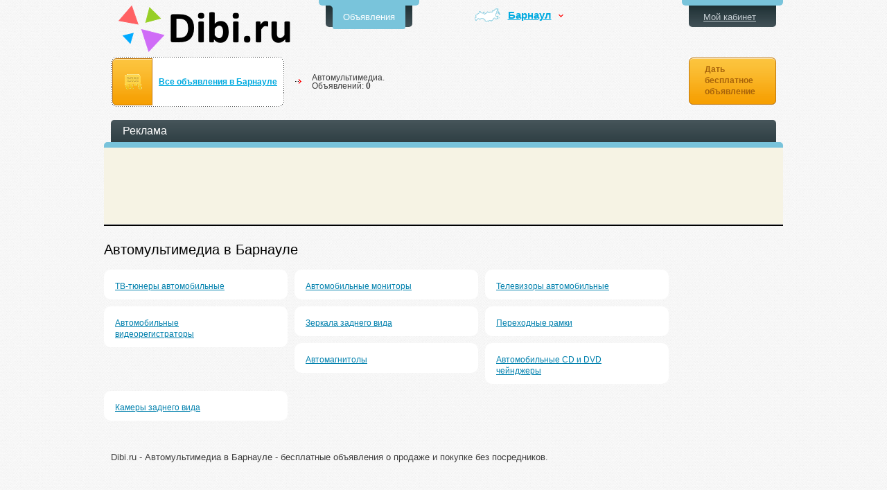

--- FILE ---
content_type: text/html; charset=windows-1251
request_url: http://barnaul.dibi.ru/barnaul/category/2707
body_size: 3523
content:

<!DOCTYPE html PUBLIC "-//W3C//DTD XHTML 1.0 Transitional//EN" "http://www.w3.org/TR/xhtml1/DTD/xhtml1-transitional.dtd">
<html xmlns="http://www.w3.org/1999/xhtml">

<head>
    <title>Dibi.ru - Автомультимедиа в Барнауле - бесплатные объявления о продаже и покупке без посредников</title>
    <meta http-equiv="Content-Type" content="text/html; charset=windows-1251" />
    <meta http-equiv="content-language" content="ru" />
    <meta name="description" content="Автомультимедиа в Барнауле - место где можно дать объявление о купле-продаже." />
    <meta name="keywords" content="Барнаул, Автомультимедиа - продажа, дать объявление - Автомультимедиа в Барнауле" />    
           
    <script src="/Scripts/jquery-1.9.1.min.js" type="text/javascript"></script>
    <link rel='stylesheet' href='/css/reset.css?30052021085052' type='text/css'/>
<link rel='stylesheet' href='/css/base.css?30052021085053' type='text/css'/>
<link rel='stylesheet' href='/css/main.css?30052021085053' type='text/css'/>
<link rel='stylesheet' href='/css/header-tr.css?30052021085053' type='text/css'/>
<link rel='stylesheet' href='/css/hint.css?30052021085053' type='text/css'/>
<link rel='stylesheet' href='/css/dlist.css?30052021085053' type='text/css'/>
<link rel='stylesheet' href='/css/footer.css?30052021085053' type='text/css'/>
<link rel='stylesheet' href='/css/popup-window.css?30052021085052' type='text/css'/>
<link rel='stylesheet' href='/css/trace-visualizer.css?30052021085052' type='text/css'/>
<link rel='stylesheet' href='/css/advertise.css?30052021085053' type='text/css'/>
<script type='text/javascript' src='/Scripts/Common.js?30052021085102'></script>
<script type='text/javascript' src='/Scripts/goPage.js?30052021085102'></script>
<script type='text/javascript' src='/js/header.js?30052021085101'></script>
<script type='text/javascript' src='/js/crossing.js?30052021085101'></script>

    <link rel="SHORTCUT ICON" href="/img/favicon.png" />    
        
    
    <!-- Yandex.RTB -->
<script>window.yaContextCb=window.yaContextCb||[]</script>
<script src="https://yandex.ru/ads/system/context.js" async></script>
</head>
<body>
<div class ='ma'>
    
    

<div class='hdr_top'>

   
    <div class="hdr"> <div class="hdr_logo">        
        <a href="http://barnaul.dibi.ru" title='Доска бесплатных oбъявлeний Барнаула'></a>
        
        
    </div>
        <div class="hdr_menu">
            <div>
                <ul class="cle">
                    <li class='hm_now'><a class='hash ' href='#' title='Бесплатные объявления в Барнауле' onclick='getHash("aHR0cDovL2Jhcm5hdWwuZGliaS5ydQ==")'>Объявления</a></li>
                    
                </ul>
            </div>
        </div>
        <div class="hdr_city"><table class='menu_change_city2'><tr>
                    <td class='td1 change-city'><img class='map' src="/i/menu_change_city.png" alt="" height="30" width="43" /></td>
                    <td class='td2'>
                    
                    <a class='city-s' href="javascript:void(0);" title="Cменить город">Барнаул</a></td>
                    <td class='td3 change-city'><img src="/i/menu_ChangeCityRight.png" alt="" height="30" width="9"/></td>
                </tr></table>
                
                </div>
                
        
        <div class="npanel cle">        
            <table class='navigation'>
                <tr>
                    <td class='nav-item js-bci1'><table class='new_navi'><tr><td class='nn11ex'><img src='/i/icons/all_rubrics.png' alt='Все объявления в Барнауле' height='86' width='75' /></td><td class='nn2'><a href='http://barnaul.dibi.ru'>Все объявления в Барнауле</a></td><td class='nn3'></td></tr></table></td>
                    <td class='nav_dev'><img src='/i/navi_dev.png' alt='>' height='7' width='9' /><div class='nav-sm-1 js-bcc-1'></div></td>
                            <td class='nav-item js-bci2'><table class='new_navi'><tr><td class='nntext'>Автомультимедиа.<br/>Объявлений: <b>0</b></td></tr></table></td>
                    
                            
                </tr>
               </table>
            
             
        </div>
        
    </div>
    <div class='hdr2'>
        <div class="hdr_menu hdr_menu2">
            <div>
                <ul class="cle">
                    <li>
                        <a class='hash ' href='#' title='Просмотреть список моих объявлений' onclick='getHash("L2Jhcm5hdWwvY2FiaW5ldA==")'>Мой кабинет</a>
                        
                    </li>
                </ul>
            </div>
            
        </div>
        <div class='nnbutton'>
              <a class='hash add-new-btn' href='#' title='Дать oбъявлeниe в Барнауле' onclick='getHash("L2Jhcm5hdWwvYWRk")'>Дать бесплатное объявление</a>
              
          </div>
        
    </div>
</div>
<!-- -->
    <script type="text/javascript">        $(function () {
            $('.city-s').CityChange({ CategoryID: "2707",ApparelID:1 });
        });</script>


    
    
<!-- Конец шапки -->
<!-- Контент -->
  <div class="h_gle_rubrics" style="padding:0; margin-bottom:20px;"><div class='gad-lt'><span>Реклама</span></div><div class='gad-lb'></div>
                <div class="gad-lre" style="height:90px;">
                    
                        <div class="g3adp1"> 
<!-- Адаптивный 336 -->
 <script async src="//pagead2.googlesyndication.com/pagead/js/adsbygoogle.js"></script>
<!-- ST_List_580x400 -->
<ins class="adsbygoogle"
     style="display:inline-block;width:960px;height:90px"
     data-ad-client="ca-pub-7506020898014881"
     data-ad-slot="5258169668"></ins>
<script>
    (adsbygoogle = window.adsbygoogle || []).push({});
</script></div>
                        
                       
                       
                    </div></div>  
        <h1>Автомультимедиа в Барнауле</h1>
                 					
			
            <!-- блок перед списком объявлений -->
            
                
<div class="cat_rubrics">
    
    <div>
        
        <ul>
            <li><a href='/barnaul/category/2712'>ТВ-тюнеры автомобильные</a>
                  </li>
            
        </ul>
        
    </div>
    
    <div>
        
        <ul>
            <li><a href='/barnaul/category/2710'>Автомобильные мониторы</a>
                  </li>
            
        </ul>
        
    </div>
    
    <div>
        
        <ul>
            <li><a href='/barnaul/category/2713'>Телевизоры автомобильные</a>
                  </li>
            
        </ul>
        
    </div>
    
    <div>
        
        <ul>
            <li><a href='/barnaul/category/2709'>Автомобильные видеорегистраторы</a>
                  </li>
            
        </ul>
        
    </div>
    
    <div>
        
        <ul>
            <li><a href='/barnaul/category/2715'>Зеркала заднего вида</a>
                  </li>
            
        </ul>
        
    </div>
    
    <div>
        
        <ul>
            <li><a href='/barnaul/category/2714'>Переходные рамки</a>
                  </li>
            
        </ul>
        
    </div>
    
    <div>
        
        <ul>
            <li><a href='/barnaul/category/2708'>Автомагнитолы</a>
                  </li>
            
        </ul>
        
    </div>
    
    <div>
        
        <ul>
            <li><a href='/barnaul/category/2711'>Автомобильные CD и DVD чейнджеры</a>
                  </li>
            
        </ul>
        
    </div>
    
    <div>
        
        <ul>
            <li><a href='/barnaul/category/2716'>Камеры заднего вида</a>
                  </li>
            
        </ul>
        
    </div>
    
</div>


               <div class='mg'> 
                   <table class='alisGoogle_main'><tr>
                            
                            <td class='seo_text'>
                            Dibi.ru - Автомультимедиа  в Барнауле - бесплатные объявления о продаже и покупке без посредников.
                            
                                </td>
                            </tr></table></div>
                       

    
    </div><!-- ma -->
    
<!-- Подвал  -->    

<div class="ftr">
    <div class='ftr-d'>
    <div class='ftr-dd'>
        
        <table cellspacing="0" cellpadding="10" id="fsl">
            <tr>
                <td class='td1s'>
                
                   
                    <ul class='ftr-ul'>
                    <li class='ftr-logo'></li>
                        <li>© 2015-2026
                            Dibi.ru </li>
                        <li class='dev'>|</li><li>
                        <a href='/barnaul/fback'>Обратная связь</a>
                            </li>
                            <li class='dev'>|</li><li><a href="http://dibi.ru/city" rel="nofollow">Сменить город</a></li>
                            
                            <li class='dev'>|</li><li><a href='/barnaul-rules/pravila-podachi-objavlenij'>Правила подачи объявлений</a></li>
                            <li class='dev'>|</li><li><a class='hash ' href='#' onclick='getHash("L2Jhcm5hdWwtcnVsZXMvcG9sem92YXRlbHNrb2Utc29nbGFzaGVuaWU=")'>Пoльзовательское соглашение</a></li>
                            <!--noindex-->
            
                <!--/noindex-->
                  <!--noindex-->
            
                <!--/noindex-->
                        <!--noindex-->
            <li class='linet'>
                <!--LiveInternet counter-->
                <script type="text/javascript"><!--
    document.write("<a href='//www.liveinternet.ru/click;dibi' "+
    "target=_blank><img src='//counter.yadro.ru/hit;dibi?t44.6;r"+
    escape(document.referrer)+((typeof(screen)=="undefined")?"":
    ";s"+screen.width+"*"+screen.height+"*"+(screen.colorDepth?
    screen.colorDepth:screen.pixelDepth))+";u"+escape(document.URL)+
    ";"+Math.random()+
    "' alt='' title='LiveInternet' "+
    "border='0' width='31' height='31'><\/a>")
    //--></script>
                <!--/LiveInternet-->               
            </li> <!--/noindex--><!--noindex-->
            <li>
                <!--rucounter-->
                <script type="text/javascript"><!--
                    document.write("<img src='http://acn.rucounter.ru/imcn.aspx?r=" +
escape(document.referrer) + ((typeof (screen) == "undefined") ? "" :
"&s=" + screen.width + "*" + screen.height + "*" + (screen.colorDepth ?
screen.colorDepth : screen.pixelDepth)) + "&d=" + escape(document.URL) +
"&t=" + escape(document.title.substring(0, 150)) + "&c=" + (navigator.cookieEnabled ? "1" : "0") +
"&m=" + Math.random() +
"'  alt='' border=0 width='0' height='1'>");//--></script>
                <!--/rucounter-->
            </li><!--/noindex-->
           
            </ul>
                </td>
            </tr>
        </table>
        </div>
    </div>
</div>
<div class='ftr-b'></div>   

    

</body>
</html>


--- FILE ---
content_type: text/html; charset=utf-8
request_url: https://www.google.com/recaptcha/api2/aframe
body_size: 267
content:
<!DOCTYPE HTML><html><head><meta http-equiv="content-type" content="text/html; charset=UTF-8"></head><body><script nonce="q2snwoO9RHXR4lPrJc5R9g">/** Anti-fraud and anti-abuse applications only. See google.com/recaptcha */ try{var clients={'sodar':'https://pagead2.googlesyndication.com/pagead/sodar?'};window.addEventListener("message",function(a){try{if(a.source===window.parent){var b=JSON.parse(a.data);var c=clients[b['id']];if(c){var d=document.createElement('img');d.src=c+b['params']+'&rc='+(localStorage.getItem("rc::a")?sessionStorage.getItem("rc::b"):"");window.document.body.appendChild(d);sessionStorage.setItem("rc::e",parseInt(sessionStorage.getItem("rc::e")||0)+1);localStorage.setItem("rc::h",'1768870025480');}}}catch(b){}});window.parent.postMessage("_grecaptcha_ready", "*");}catch(b){}</script></body></html>

--- FILE ---
content_type: text/css
request_url: http://barnaul.dibi.ru/css/header-tr.css?30052021085053
body_size: 19547
content:
.hdr_top{height:146px; /*padding-bottom:15px;*/}

.hdr2 {float:left; padding-left:10px; }
.hdr2 .nnbutton{vertical-align: top; text-align: right; padding-top:1px;padding-left:10px; width:132px; margin-top:72px;}
.hdr2 .nnbutton div{width:132px; text-align:right;}
.hdr {min-height: 153px; max-width: 668px; min-width:668px; float:left;}
.hdr h1 { position: absolute; top: 6px; left: 20px; width: 177px; height: 135px; overflow: hidden; }
.hdr_top .hdr_logo { top: 6px; left: 20px; width: 166px; height: 150px; overflow: hidden;  float:left; position:relative;}
.hdr_top .hdr_logo span { display: block; font-size: 8pt;color:#696A5C; padding-top:89px; width:126px;  padding-left:6px;}
.hdr_top .hdr_logo a { /*display: block; position: absolute; width: 100%; height: 100%; top: 0; left: 0; */
                       font-size:8pt;
                       height: 75px;
    left: 0px;
    overflow-x: hidden;
    overflow-y: hidden;
    position: absolute;
    top: 0;
    width: 120px;
     }
.hdr_top .hdr_logo a:before{content: url("/i/logo.png");}
.hdr_top .logo_title{float:left;}

.hdr h1 span{ display: block; font-size: 0.833em; }
.hdr h1 a { display: block; position: absolute; width: 100%; height: 100%; top: 0; left: 0; background: url(/i/newlogo.png); background-repeat: no-repeat; }

.hdr_menu { float: left; position: relative; height: 8px; padding: 0 10px;  background: #79c4db; font-size: 10pt; -webkit-border-bottom-left-radius: 5px; -webkit-border-bottom-right-radius: 5px; -moz-border-radius: 0 0 5px 5px; border-radius: 0 0 5px 5px; }
.hdr_menu ul { position: relative; margin-top: 8px; padding: 0 10px; background-color: #435258; background-image: url('/images/top-menu-bg.png'); border-radius: 0 0 5px 5px; background-repeat: repeat-x; }
.hdr_menu ul li { float: left; position: relative; padding: 8px 11px 5px; color: #667379;  text-decoration:underline;}
.hdr_menu2 {width:126px;}
.hdr_menu2 ul li { padding: 8px 1px 5px; }
.hdr_menu ul li a { color: #C3CCD1; text-decoration:none; }
.hdr_menu ul li a b { color: #c3ccd1; font-weight: normal; }
.hdr_menu ul li a:hover , .hdr_menu ul li a:active  { color: #fff; }
.hdr_menu ul li.hm_now { padding: 8px 15px 8px; margin-bottom: -3px; background: #79c4db; color: #fff; font-weight: normal; -webkit-border-bottom-left-radius: 3px; -webkit-border-bottom-right-radius: 3px; -moz-border-radius: 0 0 3px 3px; border-radius: 0 0 3px 3px;text-decoration:none; }
.hdr_menu ul li.hm_now a { color: #fff; }
.hdr_menu ul li.hm_now a b { color: #fff; }
.hdr_menu ul li.hm_now:before, .h_menu ul li.hm_now:after { content: ""; display: block; position: absolute; top: 0; left: -4px; width: 4px; height: 4px; background: url(/images/bgs.png) -191px -4px no-repeat; line-height: 0; }
.hdr_menu ul li.hm_now:after { left: auto; right: -4px; background-position: -195px -4px; }
.hdr_city { float: left; margin: 0; padding: 7px 0 0 3px; min-height: 21px; font-weight: bold; font-size: 1.25em; max-width: 286px; width: 286px; }
/*.hdr_city { float: left; margin: 16px 40px 0 47px; padding: 2px 0 0 48px; min-height: 21px; font-weight: bold; font-size: 1.25em; background: url(/images/bgs.png) -264px -97px no-repeat; 
            max-width:250px;}*/
/*.hdr_city a { position: relative; padding-right: 17px; }
/*.hdr_city a:after { content: ""; display: block; position: absolute; top: 50%; right: 0; width: 7px; height: 4px; margin-top: -1px; background: url(/images/bgs.png) -183px 0 no-repeat; }
*/

/*npanel*/
.npanel { margin: 82px 11px 3px 9px;  max-width: 807px; height: 79px; width: 100%; min-width: 646px; }
.npanel .upnavi { max-width: 810px; width: 100%; }
/*20130326.npanel ul { display: table; width: 100%; }
.npanel li { position: relative; height: 70px; padding: 2px; margin-right: 0px; background: url(/images/npanel_bg.png) no-repeat; display: table-cell; }
.npanel li.nav_nob { background: none; }
.npanel li.nav_nob:after { display: none; }
.npanel li a { text-decoration: none; }
.npanel li i { float: left; position: relative; min-width: 57px; height: 47px; padding-top: 21px; border-right: 1px solid #c0770f; color: #000; background: url(/images/bgs.png) 0 -132px no-repeat; text-align: center; font-style: normal; font-size: 0.75em; }
.npanel li:first-child i:before { content: ""; display: table-cell; position: absolute; width: 25px; height: 22px; top: 23px; left: 18px; background: url(/images/bgs.png) 0 -97px no-repeat; }
.npanel li i b { display: block; font-size: 1.445em; }
.npanel li img { float: left; width: 86px; height: 86px; margin: -9px 0 0 -9px; }
.npanel li span { float: left; height: 68px; }
.npanel li span a { display: table-cell; height: 68px; padding: 0 15px 0 9px; vertical-align: middle; font-weight: bold; text-decoration: underline; }
.npanel li span a:hover, .npanel li span a:active { text-decoration: none; }
.npanel span em { display: table-cell; width: 6.25em; height: 68px; padding: 0 15px 0 0; vertical-align: middle; font-style: normal; }
.npanel li span.n_but { width: 133px; margin-left: -5px; background: url(/images/bgs.png) 0 -132px no-repeat; }
.npanel li span.n_but:hover { background-position: 0 -200px; }
.npanel li span.n_but a { width: 133px; padding: 0; color: #a7630b; text-decoration: none; text-align: center; font-size: 1.1em; }
*/
.npanel .t { max-width: 658px; float: left; height: 72px; padding-right: 10px; width: 658px; }
.npanel .r { float: right; }
/*.npanel table { width: 100%; }*/
.npanel table tr td { max-height: 72px; }
.npanel .i { position: relative; height: 72px; padding: 2px; /* margin-right: 50px;*/ background: url(/images/npanel_bg.png) no-repeat; width: auto; }
/*.npanel .i:after { content: ""; display: block; position: absolute; width: 12px; height: 72px; top: 0; right: 0; background: url(/images/npanel_bg.png) 100% 0 no-repeat; }
*/
.npanel .i span { float: left; height: 68px; vertical-align: middle; }
.npanel .i span a { display: table-cell; height: 68px; padding: 0 15px 0 9px; vertical-align: middle; font-weight: bold; text-decoration: underline; }
.npanel .i i { float: left; position: relative; min-width: 57px; height: 47px; padding-top: 21px; border-right: 1px solid #c0770f; color: #000; background: url(/images/bgs.png) 0 -132px no-repeat; text-align: center; font-style: normal; font-size: 0.75em; }
.npanel .dev { text-align: center; vertical-align: middle; width: 39px; }
.hdr_top {
    height: 146px; margin-bottom:27px;
}
.hdr_top .hdr_logo {
    float: left;
    height: 72px;
    left: 20px;
    overflow-x: hidden;
    overflow-y: hidden;
    position: relative;
    top: 6px;
    width: 310px;
}
.hdr {
    float: left;
    max-width:824px;
    min-height: 153px;
    min-width: 824px;
}
.hdr2 {
    float: left;
    padding-left: 10px;
}

.hdr_menu2 {
    width: 126px;
}
.hdr_menu {
    background-attachment: scroll;
    background-clip: border-box;
    background-color: #79c4db;
    background-image: none;
    background-origin: padding-box;
    background-position: 0 0;
    background-repeat: repeat;
    background-size: auto auto;
    border-bottom-left-radius: 5px;
    border-bottom-right-radius: 5px;
    border-top-left-radius: 0;
    border-top-right-radius: 0;
    float: left;
    font-size: 13px;
    height: 8px;
    padding-bottom: 0;
    padding-left: 10px;
    padding-right: 10px;
    padding-top: 0;
    position: relative;
}

.hdr2 .nnbutton {
    margin-top: 82px;
    padding-left: 10px;
    padding-top: 1px;
    text-align: right;
    vertical-align: top;
    width: 132px;
}.hdr_menu ul {
    background-color: #435258;
    background-image: url("/images/top-menu-bg.png");
    background-repeat: repeat-x;
    border-bottom-left-radius: 5px;
    border-bottom-right-radius: 5px;
    border-top-left-radius: 0;
    border-top-right-radius: 0;
    margin-top: 8px;
    padding-bottom: 0;
    padding-left: 10px;
    padding-right: 10px;
    padding-top: 0;
    position: relative;
}
.hdr_menu {
    background-attachment: scroll;
    background-clip: border-box;
    background-color: #79c4db;
    background-image: none;
    background-origin: padding-box;
    background-position: 0 0;
    background-repeat: repeat;
    background-size: auto auto;
    border-bottom-left-radius: 5px;
    border-bottom-right-radius: 5px;
    border-top-left-radius: 0;
    border-top-right-radius: 0;
    float: left;
    font-size: 13px;
    height: 8px;
    padding-bottom: 0;
    padding-left: 10px;
    padding-right: 10px;
    padding-top: 0;
    position: relative;
}
.hdr_menu ul li {
    -moz-text-decoration-color: -moz-use-text-color;
    -moz-text-decoration-line: underline;
    -moz-text-decoration-style: solid;
    color: #667379;
    float: left;
    padding-bottom: 5px;
    padding-left: 11px;
    padding-right: 11px;
    padding-top: 8px;
    position: relative;
}
.hdr_top .hdr_logo a:before {
    content: url("/i/logo.png");
}
.hdr_top .hdr_logo a:before {
    content: url("/i/logo.png");
}
.hdr_top .hdr_logo a {
    font-size: 8pt;
    height: 71px;
    left: 0;
    overflow-x: hidden;
    overflow-y: hidden;
    position: absolute;
    top: 0;
    width: 251px;
}
.hdr_top .hdr_logo span {
    color: #696a5c;
    display: block;
    font-size: 8pt;
    padding-left: 6px;
    padding-top: 89px;
    width: 126px;
}.hdr_menu ul li.hm_now:after {
    background-position: -195px -4px;
    left: auto;
    right: -4px;
}.hdr_menu ul li.hm_now:before, .h_menu ul li.hm_now:after {
    background-attachment: scroll;
    background-clip: border-box;
    background-color: rgba(0, 0, 0, 0);
    background-image: url("/images/bgs.png");
    background-origin: padding-box;
    background-position: -191px -4px;
    background-repeat: no-repeat;
    background-size: auto auto;
    content: "";
    display: block;
    height: 4px;
    left: -4px;
    line-height: 0;
    position: absolute;
    top: 0;
    width: 4px;
}.hdr_menu ul li.hm_now {
    -moz-text-decoration-color: -moz-use-text-color;
    -moz-text-decoration-line: none;
    -moz-text-decoration-style: solid;
    background-attachment: scroll;
    background-clip: border-box;
    background-color: #79c4db;
    background-image: none;
    background-origin: padding-box;
    background-position: 0 0;
    background-repeat: repeat;
    background-size: auto auto;
    border-bottom-left-radius: 3px;
    border-bottom-right-radius: 3px;
    border-top-left-radius: 0;
    border-top-right-radius: 0;
    color: #fff;
    font-weight: normal;
    margin-bottom: -3px;
    padding-bottom: 8px;
    padding-left: 15px;
    padding-right: 15px;
    padding-top: 8px;
}
.menu_change_city2 {
    margin-bottom: auto;
    margin-left: auto;
    margin-right: auto;
    margin-top: auto;
    width: auto;
}
.menu_change_city2 tr {
    cursor: pointer;
}.menu_change_city2 .td1 {
    padding-left: 15px;
}
.menu_change_city2 tr td {
    -moz-text-decoration-color: -moz-use-text-color;
    -moz-text-decoration-line: underline;
    -moz-text-decoration-style: solid;
    color: #00aae0;
    font-size: 11pt;
    font-weight: bold;
    vertical-align: middle;
}
.menu_change_city2 .td2 {
    padding-left: 6px;
    padding-right: 6px;
}
.menu_change_city2 a {
    color: #00aae0;
    display: block;
    float: left;
    font-size: 11pt;
    font-weight: bold;
}
.menu_change_city2 .td3 {
    padding-left: 3px;
    padding-right: 20px;
}
a.add-new-btn, a.add-new-btn:link, a.add-new-btn:visited, a.add-new-btn:active {
    -moz-text-decoration-color: -moz-use-text-color;
    -moz-text-decoration-line: none;
    -moz-text-decoration-style: solid;
    background-attachment: scroll;
    background-clip: border-box;
    background-color: rgba(0, 0, 0, 0);
    background-image: url("/i/bgs.png");
    background-origin: padding-box;
    background-position: -405px 0; text-decoration:none;
    background-repeat: no-repeat;
    background-size: auto auto;
    color: #a7630b;
    float: left;
    font-family: Tahoma,Arial,"Geneva CY","DejaVu Sans",sans-serif;
    font-size: 9pt;
    font-weight: bold;
    height: 59px;
    line-height: 16px;
    margin-bottom: 4px;
    margin-left: 0;
    margin-right: 0;
    margin-top: 0;
    padding-left: 23px;
    padding-right: 23px;
    padding-top: 9px;
    text-align: left;
    width: 80px;
}.hdr_menu ul li.hm_now a {
    color: #fff;
}
.hdr_menu ul li a {
    -moz-text-decoration-color: -moz-use-text-color;
    -moz-text-decoration-line: none;
    -moz-text-decoration-style: solid; line-height:18.2px;
    color: #c3ccd1;
}
.cle:after {
    clear: both;
    content: "";
    display: block;
    font-size: 0;
    height: 0;
    visibility: hidden;
}.navi_panel{    margin-left: 9px;    min-width: 780px;    width: 100%;padding-top:19px; padding-bottom:10px;}
.navi_panel .upnavi{width:100%; max-width:810px;}
.navigation{width:auto; }
.navigation .nav_dev{width:39px; vertical-align:text-top; text-align:center;position:relative; z-index:200; }
.navigation .nav_dev img{/*padding-left:18px;*/ padding-top:32px;}
.upnavi .nnbutton{vertical-align: top; text-align: right; padding-top:1px;padding-left:20px; width:132px;}
.upnavi .nnbutton div{width:132px; text-align:right;}
/*.navigation .nav_click{cursor:pointer; }*/

.new_navi { height: 79px;  }
.new_navi td{ vertical-align:middle; padding-right:0;}
.new_navi a{font-size:9pt; color: #00AAE0; font-weight:bold; padding-right:2px; }
.new_navi img{margin-top:-7px; margin-left:-6px; z-index:99;}
.new_navi .nn1{     background-image: url("/i/navi_frame2.png"); background-position: -0px -0px; background-repeat: no-repeat; height: 70px; width: 88px; }
.new_navi .nn11ex{     background-image: url("/i/navi_frame2.png"); background-position: -0px -0px; background-repeat: no-repeat; height: 70px; width: 70px; }
.new_navi .nn2{  min-width: 30px;   background-image: url("/i/navi_frame2.png"); background-position: -0px -79px;   background-repeat: repeat; height: 70px;  padding-bottom:7px; }
.new_navi .nn3{     background-image: url("/i/navi_frame2.png"); background-position: -146px -0px; background-repeat: no-repeat; height: 70px; width: 9px; min-width:9px;}
.new_navi .nn4{     background-image: url("/i/navi_frame2.png"); background-position: -19px -0px;   background-repeat:no-repeat; height: 70px; padding-bottom:3px; width:135px;}
.new_navi .nntext{padding-bottom:7px;/*width:75px;*/  font-size:9pt; text-align:left;}
.new_navi .nn1ex{  text-align:center;   background-image: url("/i/navi_frame2.png"); background-position: -0px -0px; background-repeat: no-repeat; height: 72px; width: 8px;  padding-right:2px;  display:table-cell;}
.new_navi .nn1ex a { float: left; width:56px; height: 56px; padding-top: 13px; padding-right: 0; padding-left: 2px; margin: 0 0 6px 3px;  background: url(/i/bgs.png) no-repeat -272px -140px; color: #404040; font-family: Arial; font-size: 7pt; font-weight: normal; text-align:left; line-height: 1; text-decoration: none; }
.new_navi .nn1ex a span{width:40px; display:block; text-align:center;}
.new_navi .nn1ex b{ font-size:10pt;width:53px; display:block; text-align:center; }
.navi {left:0; padding:0 0 15px; color:#979797; font-size:0.92em; margin: 0 38px 0 33px;}
.navi table td{ vertical-align:top;}
.navi img {padding-bottom:1px;}
.navi a {color:#8C8C8C;padding-left:1px;}

.navi-sub { background-color: white; z-index: 100; /*left: 0px; top: -10px;position: absolute;*/
             display:inline-block; position:  relative; /*border: 1px dotted red; border-radius: 10px;*/
              padding:0 10px 4px 10px; background-image: url("/i/navi-menu-left.png"); background-position: -0px -0px; background-repeat: repeat-y;
            margin-right:2px; }
u1l.navi-sub { position: relative; }
ul.navi-sub li { background: #fff; display:block; padding: 1px 8px; }
ul.navi-sub a:hover	{ color: red; }
ul.navi-sub a { color: #006C8C; }
.nav-item-s{position:relative; z-index:200;}
.nav-item-s .nn11ex{     background-image: url("/i/navi_frame2.png"); background-position: -0px -158px; background-repeat: no-repeat; height: 70px; width: 70px; }
.nav-item-s .nn1{     background-image: url("/i/navi_frame2.png"); background-position: -0px -158px; background-repeat: no-repeat; height: 70px; width:88px; }
.nav-item-s .nn2{  min-width: 30px;   background-image: url("/i/navi_frame2.png"); background-position: -0px -237px;   background-repeat: repeat; height: 70px;  padding-bottom:7px; }
.nav-item-s .nn3{     background-image: url("/i/navi_frame2.png"); background-position: -146px -158px; background-repeat: no-repeat; height: 70px; width: 9px; min-width:9px;}
.nav-item-s .nn1ex{  background-position: -0px -158px;  display:table-cell;}

.nav-sm{height:15px; background-image: url("/i/navi-menu-left.png"); background-position: -0px -0px; background-repeat: no-repeat;}
.nav-sm-b {  width:100%; }
.nav-sm-b td{line-height:11px;}
.nav-sm-bl{width:15px;background-image: url("/i/navi-menu.png"); background-position: -0px -0px; background-repeat: no-repeat; height:11px;}
.nav-sm-br{width:15px; background-image: url("/i/navi-menu.png"); background-position: -15px -0px; background-repeat: no-repeat;height:11px;}
.nav-sm-bb { width: auto; background-image: url("/i/navi-menu-bottom.png"); background-position: -0px -0px; background-repeat: repeat-x; height:11px;}
.nav-sm-r { background-image: url("/i/navi-menu-right.png"); background-position: right -0px; background-repeat: repeat-y;  background-color:#fff;}

.nav-s{max-width:299px;position:relative;z-index:100; top:-2px; font-size:12px; line-height:16px;}
.nav-item{position:relative; vertical-align:top;}
.nav-sm-tb td{height:6px; line-height:6px;}
.nav-sm-1{width:15px;background-image: url("/i/navi-menu.png"); background-position: -39px -4px; background-repeat: no-repeat; height:7px; left:-2px; position:relative; background-color:#fff;display: none;
          margin-top:33px;}
.nav-sm-1l{width:15px;background-image: url("/i/navi-menu.png"); background-position: -39px -4px; background-repeat: no-repeat; height:7px; left:-2px; position:relative; background-color:#fff;display: none;
          margin-top:72px;}

.nav-sm-2{background-color:#fff;background-image: url("/i/navi-menu-left.png"); background-position: -0px -0px; background-repeat:no-repeat; height:6px; z-index:200; position:relative; line-height:6px;}
.nav-sm-2-1{height:6px; vertical-align:top; line-height:6px;}
.nav-sm-4{height:6px; line-height:6px;}
.nav-sm-3{background-color:#fff;background-image: url("/i/navi-menu-top.png"); background-position: -0px -0px; background-repeat:repeat-x; height:1px; }
.nav-ul { width: 100%; background-image: url("/i/navi-menu-top.png"); background-position: -0px bottom; background-repeat: repeat-x;  height:79px;}
.nav-ul li{display:inline-block;}
.nav-sm-rt{height:9px; background-image: url("/i/navi-menu-left.png"); background-position: -0px -1px; background-repeat: repeat-y; padding-right:6px; background-color:#fff;}
.nav-sm-rt1{width:6px;background-image: url("/i/navi-menu.png"); background-position: -32px -0px; background-repeat: no-repeat; height:11px;  left:100%; top:-1px; position:relative; margin-right:6px;}

.navigation .nav_dev { 
    position: relative;
    text-align: center;
    vertical-align: top;
    width: 39px;
    z-index: 200;
}

--- FILE ---
content_type: text/css
request_url: http://barnaul.dibi.ru/css/dlist.css?30052021085053
body_size: 1603
content:
.cat_rubrics
{
    line-height:16.8px;
    margin: 15px 0;
    overflow: hidden;
}
.cat_rubrics div
{
    float: left;
    width: 238px;
    padding: 13px 11px 11px 16px;
    margin: 0 10px 10px 0;
    background: #FFFFFF;
    border-radius: 10px;
    font-size: 9pt;
}
.cat_rubrics div h2
{
    color: #656565;
    font-size: 12pt;
    font-weight: bold;
    padding: 1px 0 6px;
    line-height:22.4px;
}
.cat_rubrics div li
{
    min-height: 12px;
    padding: 3px 0px 4px 0;
    display: block;
}
.cat_rubrics div li a
{
    color: #0080ad;
    max-width: 196px;
    display: block;
    float: left;
    width: 196px;
}
.cat_rubrics div li span
{
    text-align: right;
    color: #656565;
    display: block;
    float: right;
}

.mg
{
    clear: both;
    padding-top: 10px;
}
.alisGoogle_main
{
    float: left;
    width: 100%;
}
.mg table tr td
{
    
    vertical-align: middle;
}
.seo_text
{
    line-height:16px;
    color: #3c3c3c;
    font-size: 13px;
    padding-bottom: 10px;
    padding-left: 10px;
    padding-right: 10px;
    padding-top: 10px;
}
/*.h_gle_rubrics
{
    padding: 20px 0;
}*/
.h_gle_rubrics span
{
    display: block;
    font-size: 12px;
    padding-bottom: 10px;
}

.seo_text  li {
    left: 20px;
    list-style-type: disc;
    position: relative;
}
.ma h1{color: #000000;
    
    font-size: 20px;
    

     font-weight:normal;
    line-height: 28px;
    
    padding:0 30px 0 0;
    margin:10px 0 0 0;
    }

.g3adp1 .adsbygoogle {width: 580px;
height: 90px;
}

--- FILE ---
content_type: text/css
request_url: http://barnaul.dibi.ru/css/footer.css?30052021085053
body_size: 2869
content:
.ftr{clear:both; padding-top:30px;}
.ftr-d{background-color:#F6F6F6;  color:#3A3A3A; background-color: #eaeaea;}
.ftr-dd{width:980px; margin:auto; min-height:66px; padding-top:45px;}
.ftr-dd a{color:#3A3A3A; font-size:12px;}
.ftr-b{background-color:#93CD4A; height:6px;}
.ftr-ul li{ float:left; padding-right:10px; padding-top:11px;}
.ftr-ul li.linet{padding-top:0;}
li.ftr-logo
{
    padding-top:0;
    background-image: url('/i/newlogo.png');
    width: 180px; margin-right:35px;
    height: 33px;
    background-repeat: no-repeat;
}
/*подвал */
div#footer {  width: 100%; height: 100%; float: left; font-size: 8pt; color: #666; min-width: 990px; background-color: #F6F3E4; background-image: url('/i/footer_div.png'); background-repeat: repeat-x; margin-top: 20px; }
div#cont { width: 100%; height: 100%; float: left; font-size: 8pt; color: #666; }
#footer .footer_div { padding-left: 30px; padding-right: 30px; max-width: 1300px; margin-top: 2px; }
#footer table { width: 100%; vertical-align: middle; background-color: #F6F3E4; }
#footer_mid_column { width: 50%; border-right: 1px #dddddd solid; border-left: 1px #dddddd solid; }
#fsl { width: 100%; vertical-align: middle; margin: 0; }
#fsl .td1s { padding-left: 0; padding-right: 0; padding-bottom: 10px; }
#fsl .td2 { width: 20%; }
#fsl .td2 a { color: #00AAE0; font-size: 10pt; }
#fsl .td2 ul { list-style-position: outside; list-style-type: none; }
#fsl .td2 ul li { padding-bottom: 10px; padding-top: 10px; }
#fsl .td1 { width: 56%; vertical-align: top; padding-left: 0; }
#fsl .td1 a { color: #666666; background-image: url('/themes/standart/img/li1.gif'); background-repeat: no-repeat; width: 123px; display: inline-block; padding-left: 10px; margin-top: 2px; font-size: 9pt; line-height: 17px; }
.footer-items2 { padding-top: 20px; }
.footer-items2 h2 { padding-bottom: 10px; }
#fsl #footer_mid_column_2 { width: 24%; border-left: 1px #DDD solid; padding: 10px; }
#footer .dul { list-style-image: none; padding: 20px 0 27px 0; list-style-position: outside; list-style-type: none; }
#footer .dul a { color: #666666; }
#footer .dul li { display: block; float: left; height: 31px; vertical-align: middle; margin: 0; margin-top: 8px; }
#footer li.linet { width: 31px; margin-top: 0; padding-left: 30px; }
#footer .dul li.dev { padding-left: 10px; padding-right: 10px; }
#footer .footer_div { padding-left: 30px; padding-right: 30px; max-width: 1240px; margin-top: 2px; margin-left: auto; margin-right: auto; }
#footer .seo { background-position: bottom; background-image: url('/i/footer_div.png'); background-repeat: repeat-x; font-size: 9pt; color: #000; padding-top: 10px; padding-bottom: 12px; }
#footer h2 { font-size: 12pt; font-weight: bold; margin-top: 14px; margin-bottom: 14px; color: #000; }
#footer .seo p { margin-top: 12px; margin-bottom: 12px; }


--- FILE ---
content_type: text/css
request_url: http://barnaul.dibi.ru/css/trace-visualizer.css?30052021085052
body_size: 470
content:
/*ТРАССИРОВЩИК*/
.trace-messages
{
    border-collapse: collapse;
    font-size: 12px;
    width: 100%;
    line-height: 14px;
}
.trace-messages tr td
{
    border: 1px solid #cccccc;
    padding: 3px;
}
.developer
{
    color: red;
    font-size: 10px;
    line-height: 1.2em;
    display: block;
}
.trace-1
{
    width: 25px;
}
.trace-2
{
    width: 110px;
}
.trace-3
{
}
.trace-4
{
}
/*--ТРАССИРОВЩИК*/



--- FILE ---
content_type: text/css
request_url: http://barnaul.dibi.ru/css/advertise.css?30052021085053
body_size: 2275
content:
.h_gle_rubrics{ border-bottom:2px solid #000000;}
.gad-zte {margin-left:60px;
}
.gad-ztex {
    padding-left: 4px;
}

/*Реклама гугл на списке и поиске*/
.gad-l
{
    margin: 0 0 20px 0;
    border-bottom:2px solid #000000;
}

.gad-lre
{
    /*width: 677px;*/
    height: 250px;
    background-color: #F6F3E4;
    padding:10px 10px;
    border-bottom:1px solid #FFFFFF;
}
.gad-lre td
{
    width: 336px;
}
.gad-lre1
{
    padding-right: 10px;
}

.gad-lr
{
    width: 960px;
    height: 280px;
    background-color: #F6F3E4;
    padding: 10px;
}
.gad-lrs
{
    width: 970px;
    height: 190px;
    background-color: #F6F3E4;
    padding: 10px 5px; 
    border-bottom:1px solid #FFFFFF;
}
.gad-lr1
{
    background-color: #F6F3E4;
    padding-bottom: 10px;
}
.gad-lr2
{
    background-color: #F6F3E4;
}
.gad-l span
{
    display: block;
    font-size: 12px;
    padding-bottom: 10px;
}



.gad-lt{background-color: #223237;
    background-image: url("/images/ct-line-bg.png");
    border-bottom-left-radius: 0;
    border-bottom-right-radius: 0;
    border-top-left-radius: 5px;
    border-top-right-radius: 5px;
    color: #FFFFFF;
    margin-bottom: 0;
    margin-left: 10px;
    margin-right: 10px;
    margin-top: 0;
    min-height: 32px;
    padding-bottom: 0;
    padding-left: 17px;
    padding-right: 17px;
    padding-top: 0;
    position: relative;
    z-index: 2;}
.gad-lb{background-attachment: scroll;
    background-clip: border-box;
    background-color: #78C3DB;
    background-image: none;
    background-origin: padding-box;
    background-position: 0 0;
    background-repeat: repeat;
    background-size: auto auto;
    border-bottom-left-radius: 0;
    border-bottom-right-radius: 0;
    border-top-left-radius: 5px;
    border-top-right-radius: 5px;
    height: 8px;
    position: relative;
    z-index: 1;}
    
    
.gad-lt span {
    color: #FFFFFF;
    display: block;
    font-size: 12pt;
    line-height: 1em;
    margin-bottom: 0;
    margin-left: 0;
    margin-right: 0;
    margin-top: 0;
    padding-bottom: 8px;
    padding-left: 0;
    padding-right: 0;
    padding-top: 8px;
    position: relative;
}